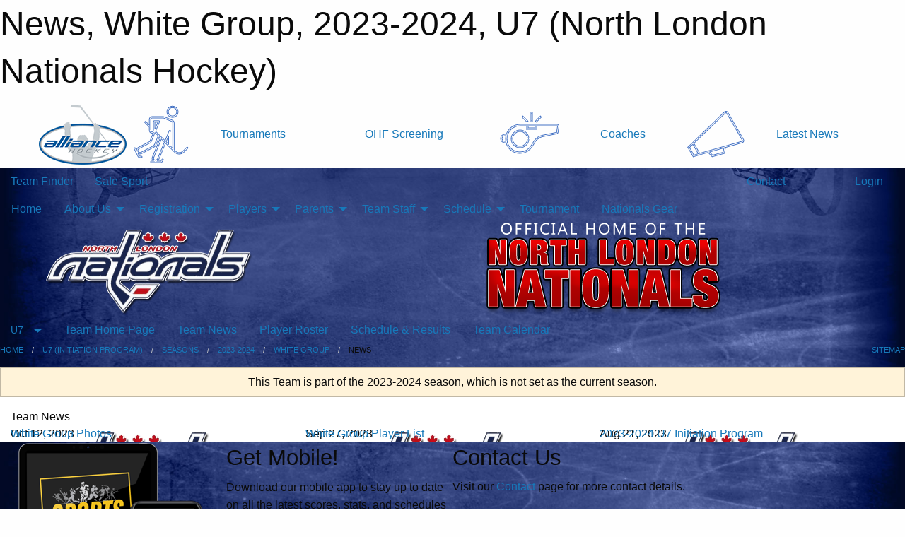

--- FILE ---
content_type: text/html; charset=utf-8
request_url: https://northlondonhockey.ca/Teams/4083/Articles/
body_size: 10607
content:


<!DOCTYPE html>

<html class="no-js" lang="en">
<head><meta charset="utf-8" /><meta http-equiv="x-ua-compatible" content="ie=edge" /><meta name="viewport" content="width=device-width, initial-scale=1.0" /><link rel="preconnect" href="https://cdnjs.cloudflare.com" /><link rel="dns-prefetch" href="https://cdnjs.cloudflare.com" /><link rel="preconnect" href="https://fonts.gstatic.com" /><link rel="dns-prefetch" href="https://fonts.gstatic.com" /><title>
	U7 > 2023-2024 > White Group > News (North London Nationals Hockey)
</title><link rel="stylesheet" href="https://fonts.googleapis.com/css2?family=Oswald&amp;family=Roboto&amp;family=Passion+One:wght@700&amp;display=swap" />

    <!-- Compressed CSS -->
    <link rel="stylesheet" href="https://cdnjs.cloudflare.com/ajax/libs/foundation/6.7.5/css/foundation.min.css" /><link rel="stylesheet" href="https://cdnjs.cloudflare.com/ajax/libs/motion-ui/2.0.3/motion-ui.css" />

    <!--load all styles -->
    
  <meta name="keywords" content="Sportsheadz,Sports,Website,Minor,Hockey,Premium,Scheduling,North,London" /><meta name="description" content="northlondonhockey.ca powered by MBSportsWeb" />


<link rel="stylesheet" href="/assets/responsive/css/networks/alliance.min.css?v=2">
<link href='//fonts.googleapis.com/css?family=Yanone+Kaffeesatz:700|Open+Sans:800italic' rel='stylesheet' type='text/css'>

<style type="text/css" media="print">
    #alliance_banner {
        display: none;
    }
</style>

<style type="text/css">
 body { --D-color-rgb-primary: 199,11,23; --D-color-rgb-secondary: 9,11,66; --D-color-rgb-link: 199,11,23; --D-color-rgb-link-hover: 9,11,66; --D-color-rgb-content-link: 199,11,23; --D-color-rgb-content-link-hover: 9,11,66 }  body { --D-fonts-main: 'Roboto', sans-serif }  body { --D-fonts-headings: 'Oswald', sans-serif }  body { --D-fonts-bold: 'Passion One', cursive }  body { --D-wrapper-max-width: 1200px }  .sitecontainer { background-color: rgb(2,9,38); } @media screen and (min-width: 64em) {  .sitecontainer { background-attachment: fixed; background-image: url('/domains/northlondonhockey.ca/bg_page.jpg'); background-position: center top; background-repeat: no-repeat; background-size: cover; } }  .sitecontainer main .wrapper { background-color: rgba(255,255,255,1); }  .bottom-drawer .content { background-color: rgba(255,255,255,1); } #wid7 .row-masthead { background-color: transparent }
</style>
<link href="/Domains/northlondonhockey.ca/favicon.ico" rel="shortcut icon" /><link href="/assets/responsive/css/public.min.css?v=2025.07.27" type="text/css" rel="stylesheet" media="screen" /><link href="/Utils/Styles.aspx?ParentType=Team&amp;ParentID=4083&amp;Mode=Responsive&amp;Version=2025.10.31.07.01.38" type="text/css" rel="stylesheet" media="screen" /><script>var clicky_site_ids = clicky_site_ids || []; clicky_site_ids.push(66414064); var clicky_custom = {};</script>
<script async src="//static.getclicky.com/js"></script>
<script async src="//static.getclicky.com/inc/javascript/video/youtube.js"></script>
</head>
<body>
    
    
  <h1 class="hidden">News, White Group, 2023-2024, U7 (North London Nationals Hockey)</h1>

    <form method="post" action="/Teams/4083/Articles/" id="frmMain">
<div class="aspNetHidden">
<input type="hidden" name="tlrk_ssm_TSSM" id="tlrk_ssm_TSSM" value="" />
<input type="hidden" name="tlrk_sm_TSM" id="tlrk_sm_TSM" value="" />
<input type="hidden" name="__EVENTTARGET" id="__EVENTTARGET" value="" />
<input type="hidden" name="__EVENTARGUMENT" id="__EVENTARGUMENT" value="" />
<input type="hidden" name="__VIEWSTATE" id="__VIEWSTATE" value="H4WsZe9ScudfJJXyujR8PpDCeBm/4lCK3GJSD0VWncbwmUNIHb86S+CueOWJuLREPtZnZ482t9nzlDg4rSOoPXgnMxwJvmbjJe6MAGFhzuUB9FON13hYh4GyvoRb0+kKyC2ptafX+WuHFAeJH4ByuKbv9T3l4OOg8qlgMpnnGXKJyattt8S7CKob+yCprWy6QwylH2j4dVuqkQdI1FIbaEc2naw/[base64]/SiaQY8K8LAXyEc6j2F2WyvCBf4pNFOUhm7ZO6nSIUdPwb9rzyBZm5lbZ4zEwM52xO+xrR3EHPfTkJk/iXV6A3YrX8+w==" />
</div>

<script type="text/javascript">
//<![CDATA[
var theForm = document.forms['frmMain'];
if (!theForm) {
    theForm = document.frmMain;
}
function __doPostBack(eventTarget, eventArgument) {
    if (!theForm.onsubmit || (theForm.onsubmit() != false)) {
        theForm.__EVENTTARGET.value = eventTarget;
        theForm.__EVENTARGUMENT.value = eventArgument;
        theForm.submit();
    }
}
//]]>
</script>


<script src="/WebResource.axd?d=pynGkmcFUV13He1Qd6_TZI7hObktxYKwmI71MTcrUmnu_o4i0edKOoTAAL4SpXZNri3RZCN-IqO_Sb-h9KTLjw2&amp;t=638901397900000000" type="text/javascript"></script>


<script src="https://ajax.aspnetcdn.com/ajax/4.5.2/1/MicrosoftAjax.js" type="text/javascript"></script>
<script src="https://ajax.aspnetcdn.com/ajax/4.5.2/1/MicrosoftAjaxWebForms.js" type="text/javascript"></script>
<script src="/assets/core/js/web/web.min.js?v=2025.07.27" type="text/javascript"></script>
<script src="https://d2i2wahzwrm1n5.cloudfront.net/ajaxz/2025.2.609/Common/Core.js" type="text/javascript"></script>
<script src="https://d2i2wahzwrm1n5.cloudfront.net/ajaxz/2025.2.609/Ajax/Ajax.js" type="text/javascript"></script>
<div class="aspNetHidden">

	<input type="hidden" name="__VIEWSTATEGENERATOR" id="__VIEWSTATEGENERATOR" value="CA0B0334" />
	<input type="hidden" name="__EVENTVALIDATION" id="__EVENTVALIDATION" value="HEUwMcV6l9wMUIhCeu8Qi4e+9VRfaMJ1jmQUaZd0P324GFzpNg4dINHI3/7vxBLGgXHkilq3QawM2HfEGC+1bGBoNQYIs6lH2TchN6KdKmaNDiBl40LHSFQqObTQvfSY" />
</div>
        <script type="text/javascript">
//<![CDATA[
Sys.WebForms.PageRequestManager._initialize('ctl00$tlrk_sm', 'frmMain', ['tctl00$tlrk_ramSU','tlrk_ramSU'], [], [], 90, 'ctl00');
//]]>
</script>

        <!-- 2025.2.609.462 --><div id="tlrk_ramSU">
	<span id="tlrk_ram" style="display:none;"></span>
</div>
        




<div id="alliance_banner" style="position:relative; z-index: 1000;">
    <div class="grid-container">
        <div class="grid-x align-middle">
            <div class="cell shrink">
                <a href="http://www.alliancehockey.com/" target="_blank" title="Link to ALLIANCE HOCKEY Website" rel="noopener">
                    <img src="//mbswcdn.com/img/networks/alliance/top-bar/logo.png" class="alliance-logo" alt="ALLIANCE Logo" />
                </a>
            </div>
            <div class="cell auto text-center hide-for-large">
                <button class="dropdown button hollow secondary" style="margin: 0;" type="button" data-open="alliance_network_modal">ALLIANCE HOCKEY Digital Network</button>
            </div>
            <div class="cell auto show-for-large">
                <div class="grid-x align-middle align-justify alliance-links">
                    <div class="cell auto alliance-hover alliance-link text-center"><a class="" href="https://alliancehockey.com/Tournament-Listings/?utm_source=Alliance_Network&utm_medium=rss&utm_campaign=News" target="_blank" rel="noopener" title="Tournaments"><div class="grid-x align-middle"><div class="cell shrink icon"><img src="https://alliancehockey.com/public/images/common/galleries/Other Hockey Logos/Digital Network/tournamentsb.png" alt="Icon for Tournaments" /></div><div class="cell auto text-center">Tournaments</div></div></a></div><div class="cell auto alliance-hover alliance-link text-center"><a class="" href="https://ohf.on.ca/risk-management/ohf-vulnerable-sector-checks/?utm_source=Alliance_Network&utm_medium=rss&utm_campaign=OHF-SCREENING" target="_blank" rel="noopener" title="OHF Screening"><div class="grid-x align-middle"><div class="cell auto text-center">OHF Screening</div></div></a></div><div class="cell auto alliance-hover alliance-link text-center"><a class="" href="https://alliancehockey.com/Pages/6287/COACHES/?utm_source=Alliance_Network&utm_medium=rss&utm_campaign=Coaches" target="_blank" rel="noopener" title="Coaches"><div class="grid-x align-middle"><div class="cell shrink icon"><img src="https://alliancehockey.com/public/images/common/galleries/Other Hockey Logos/Digital Network/coachesb.png" alt="Icon for Coaches" /></div><div class="cell auto text-center">Coaches</div></div></a></div><div class="cell auto alliance-hover alliance-link text-center"><a class="" href="https://alliancehockey.com/Articles/?utm_source=Alliance_Network&utm_medium=rss&utm_campaign=News" target="_blank" rel="noopener" title="Latest News"><div class="grid-x align-middle"><div class="cell shrink icon"><img src="https://alliancehockey.com/public/images/common/galleries/Other Hockey Logos/Digital Network/newsb.png" alt="Icon for Latest News" /></div><div class="cell auto text-center">Latest News</div></div></a></div>
                </div>
            </div>
            <div class="cell shrink">
                <div class="grid-x small-up-4 large-up-2 text-center social-icons">
                    <div class="cell shrink"><a href="https://www.facebook.com/114981545258512" target="_blank" rel="noopener"><i class="fab fa-facebook-square" title="ALLIANCE Facebook Page"></i></a></div>
                    <div class="cell shrink"><a href="https://twitter.com/ALLIANCE_Hockey" target="_blank" rel="noopener"><i class="fab fa-square-x-twitter" title="ALLIANCE Twitter Account"></i></a></div>
                    <div class="cell shrink"><a href="https://www.youtube.com/@alliancehockey9365" target="_blank" rel="noopener"><i class="fab fa-youtube-square" title="ALLIANCE YouTube Channel"></i></a></div>
                    <div class="cell shrink"><a href="https://instagram.com/alliance_hockey" target="_blank" rel="noopener"><i class="fab fa-instagram-square" title="ALLIANCE Instagram Page"></i></a></div>
                </div>
            </div>
        </div>
    </div>
    <div class="large reveal" id="alliance_network_modal" data-reveal data-v-offset="0">
        <h3 class="h3">
            <img src="//mbswcdn.com/img/networks/alliance/top-bar/logo.png" class="alliance-logo" alt="ALLIANCE Logo" />
            ALLIANCE HOCKEY Digital Network
        </h3>
        <div class="stacked-for-small button-group hollow secondary expanded"><a class=" button modal-link" href="https://alliancehockey.com/Tournament-Listings/?utm_source=Alliance_Network&utm_medium=rss&utm_campaign=News" target="_blank" rel="noopener" title="Tournaments"><img src="https://alliancehockey.com/public/images/common/galleries/Other Hockey Logos/Digital Network/tournamentsb.png" alt="Icon for Tournaments" />Tournaments</a><a class=" no-img button modal-link" href="https://ohf.on.ca/risk-management/ohf-vulnerable-sector-checks/?utm_source=Alliance_Network&utm_medium=rss&utm_campaign=OHF-SCREENING" target="_blank" rel="noopener" title="OHF Screening">OHF Screening</a><a class=" button modal-link" href="https://alliancehockey.com/Pages/6287/COACHES/?utm_source=Alliance_Network&utm_medium=rss&utm_campaign=Coaches" target="_blank" rel="noopener" title="Coaches"><img src="https://alliancehockey.com/public/images/common/galleries/Other Hockey Logos/Digital Network/coachesb.png" alt="Icon for Coaches" />Coaches</a><a class=" button modal-link" href="https://alliancehockey.com/Articles/?utm_source=Alliance_Network&utm_medium=rss&utm_campaign=News" target="_blank" rel="noopener" title="Latest News"><img src="https://alliancehockey.com/public/images/common/galleries/Other Hockey Logos/Digital Network/newsb.png" alt="Icon for Latest News" />Latest News</a></div>
        <button class="close-button" data-close aria-label="Close modal" type="button">
            <span aria-hidden="true">&times;</span>
        </button>
    </div>
</div>





        
  <div class="sitecontainer"><div id="row4" class="row-outer  not-editable"><div class="row-inner"><div id="wid5"><div class="outer-top-bar"><div class="wrapper row-top-bar"><div class="grid-x grid-padding-x align-middle"><div class="cell shrink show-for-small-only"><div class="cell small-6" data-responsive-toggle="top_bar_links" data-hide-for="medium"><button title="Toggle Top Bar Links" class="menu-icon" type="button" data-toggle></button></div></div><div class="cell shrink"><a href="/Seasons/Current/">Team Finder</a></div><div class="cell shrink"><a href="/SafeSport/">Safe Sport</a></div><div class="cell shrink"><div class="grid-x grid-margin-x"><div class="cell auto"><a href="https://www.facebook.com/pages/Home-of-the-North-London-Nationals/236261353411885" target="_blank" rel="noopener"><i class="fab fa-facebook" title="Facebook"></i></a></div><div class="cell auto"><a href="https://www.twitter.com/NLSANationals" target="_blank" rel="noopener"><i class="fab fa-x-twitter" title="Twitter"></i></a></div></div></div><div class="cell auto show-for-medium"><ul class="menu align-right"><li><a href="/Contact/"><i class="fas fa-address-book" title="Contacts"></i>&nbsp;Contact</a></li><li><a href="/Search/"><i class="fas fa-search" title="Search"></i><span class="hide-for-medium">&nbsp;Search</span></a></li></ul></div><div class="cell auto medium-shrink text-right"><ul class="dropdown menu align-right" data-dropdown-menu><li><a href="/Account/Login/?ReturnUrl=%2fTeams%2f4083%2fArticles%2f" rel="nofollow"><i class="fas fa-sign-in-alt"></i>&nbsp;Login</a></li></ul></div></div><div id="top_bar_links" class="hide-for-medium" style="display:none;"><ul class="vertical menu"><li><a href="/Contact/"><i class="fas fa-address-book" title="Contacts"></i>&nbsp;Contact</a></li><li><a href="/Search/"><i class="fas fa-search" title="Search"></i><span class="hide-for-medium">&nbsp;Search</span></a></li></ul></div></div></div>
</div></div></div><header id="header" class="hide-for-print"><div id="row10" class="row-outer  not-editable"><div class="row-inner wrapper"><div id="wid11">
</div></div></div><div id="row6" class="row-outer  not-editable"><div class="row-inner wrapper"><div id="wid8">
        <div class="cMain_ctl14-row-menu row-menu org-menu">
            
            <div class="grid-x align-middle">
                
                <nav class="cell auto">
                    <div class="title-bar" data-responsive-toggle="cMain_ctl14_menu" data-hide-for="large">
                        <div class="title-bar-left">
                            
                            <ul class="horizontal menu">
                                
                                <li><a href="/">Home</a></li>
                                
                                <li><a href="/Seasons/Current/">Team Finder</a></li>
                                
                            </ul>
                            
                        </div>
                        <div class="title-bar-right">
                            <div class="title-bar-title" data-toggle="cMain_ctl14_menu">Organization Menu&nbsp;<i class="fas fa-bars"></i></div>
                        </div>
                    </div>
                    <ul id="cMain_ctl14_menu" style="display: none;" class="vertical large-horizontal menu " data-responsive-menu="drilldown large-dropdown" data-back-button='<li class="js-drilldown-back"><a class="sh-menu-back"></a></li>'>
                        <li class="hover-nonfunction"><a href="/">Home</a></li><li class="hover-nonfunction"><a>About Us</a><ul class="menu vertical nested"><li class="hover-nonfunction"><a href="/Pages/1002/Mission_and_Vision/">Mission &amp; Vision</a></li><li class="hover-nonfunction"><a>Board of Directors</a><ul class="menu vertical nested"><li class="hover-nonfunction"><a href="/Staff/1003/">Board of Directors</a></li><li class="hover-nonfunction"><a href="/Pages/9381/Board_Organizational_Chart/">Board Organizational Chart</a></li><li class="hover-nonfunction"><a href="/Pages/12512/Member_Responsibilities_Conflict_of_Interest_Confidentiality/">Member Responsibilities, Conflict of Interest, Confidentiality</a></li><li class="hover-nonfunction"><a href="/Pages/8917/Board_Roles_and_Responsibilities/">Board Roles &amp; Responsibilities</a></li></ul></li><li class="hover-nonfunction"><a>AGM</a><ul class="menu vertical nested"><li class="hover-nonfunction"><a href="/Forms/3353/Board_of_Directors_Nomination_Form/"><i class="fab fa-wpforms"></i>Nomination Form</a></li></ul></li><li class="hover-nonfunction"><a href="/Pages/6726/By-Laws/">By-Laws</a></li><li class="hover-nonfunction"><a href="/Pages/1384/Constitution/">Constitution</a></li><li class="hover-nonfunction"><a href="/Calendar/">Organization Calendar</a></li></ul></li><li class="hover-nonfunction"><a>Registration</a><ul class="menu vertical nested"><li class="hover-nonfunction"><a href="/Pages/1386/General_Registration_Information/">General Registration Information</a></li><li class="hover-nonfunction"><a href="http://glha.ca/Pages/1161/North_London_Nationals/" target="_blank" rel="noopener"><i class="fa fa-external-link-alt"></i>Boundaries</a></li><li class="hover-nonfunction"><a href="/Pages/8092/Tax_Receipts/">Tax Receipts</a></li><li class="hover-nonfunction"><a>Residential Move Forms</a><ul class="menu vertical nested"><li class="hover-nonfunction"><a href="https://alliancehockey.com/Public/Documents/Forms/2)_2023-24_OHF_Residential_Move_Transfer_Form_(Fillable).pdf" target="_blank" rel="noopener"><i class="fa fa-external-link-alt"></i>OHF (move into London) Residential Move Form </a></li><li class="hover-nonfunction"><a href="https://alliancehockey.com/Public/Documents/Forms/Residential_Move_Form_-_Local_2016.docx" target="_blank" rel="noopener"><i class="fa fa-external-link-alt"></i>Local (move within London) Residential Move Form</a></li></ul></li></ul></li><li class="hover-nonfunction"><a>Players</a><ul class="menu vertical nested"><li class="hover-nonfunction"><a href="/Pages/12555/Levels_of_hockey/">Levels of hockey</a></li><li class="hover-nonfunction"><a>Pathways</a><ul class="menu vertical nested"><li class="hover-nonfunction"><a href="https://www.ohf.on.ca/players/player-pathways/u7-player-pathway" target="_blank" rel="noopener"><i class="fa fa-external-link-alt"></i>Under 7 Player Pathway</a></li><li class="hover-nonfunction"><a href="https://www.ohf.on.ca/players/player-pathways/u9-player-pathway" target="_blank" rel="noopener"><i class="fa fa-external-link-alt"></i>Under 9 Player Pathway</a></li><li class="hover-nonfunction"><a href="https://www.ohf.on.ca/players/player-pathways/u11-player-pathway" target="_blank" rel="noopener"><i class="fa fa-external-link-alt"></i>Under 11 Player Pathway</a></li><li class="hover-nonfunction"><a href="https://www.ohf.on.ca/players/player-pathways/u13-player-pathway/" target="_blank" rel="noopener"><i class="fa fa-external-link-alt"></i>Under 13 Player Pathway</a></li></ul></li><li class="hover-nonfunction"><a>Equipment</a><ul class="menu vertical nested"><li class="hover-nonfunction"><a href="/Pages/8937/Equipment_Required/">Equipment Required</a></li><li class="hover-nonfunction"><a href="/Pages/10025/Helmets_CSA_Stickers/">Helmets/CSA Stickers</a></li><li class="hover-nonfunction"><a href="/Pages/9380/Protective_Equipment_Policy/">Protective Equipment Policy</a></li></ul></li><li class="hover-nonfunction"><a href="https://www.hockeycanada.ca/en-ca/hockey-programs/safety" target="_blank" rel="noopener"><i class="fa fa-external-link-alt"></i>Safety</a></li><li class="hover-nonfunction"><a href="https://alliancehockey.com/Manuals/2430/Sections/2467/ALLIANCE_Hockey_Code_of_Conduct/" target="_blank" rel="noopener"><i class="fa fa-external-link-alt"></i>Alliance Hockey Code of Conduct</a></li></ul></li><li class="hover-nonfunction"><a>Parents</a><ul class="menu vertical nested"><li class="hover-nonfunction"><a href="/Pages/6800/Respect_In_Sport_-_Parent_Program_/">Respect In Sport - Parent Program </a></li><li class="hover-nonfunction"><a href="/Pages/10882/24-Hour_Rule/">24-Hour Rule</a></li><li class="hover-nonfunction"><a href="https://london.ca/living-london/recreation/rzone" target="_blank" rel="noopener"><i class="fa fa-external-link-alt"></i>City of London Rzone Policy</a></li><li class="hover-nonfunction"><a>Policies &amp; Proceedures</a><ul class="menu vertical nested"><li class="hover-nonfunction"><a>Code of Conduct</a><ul class="menu vertical nested"><li class="hover-nonfunction"><a href="/Public/Documents/Team Management/Code_of_Conduct_for_players.pdf" target="_blank" rel="noopener"><i class="fa fa-file-pdf"></i>Player</a></li><li class="hover-nonfunction"><a href="/Public/Documents/Team Management/Code_of_Conduct_for_Parents.pdf" target="_blank" rel="noopener"><i class="fa fa-file-pdf"></i>Parent</a></li></ul></li><li class="hover-nonfunction"><a>Complaint/Appeal</a><ul class="menu vertical nested"><li class="hover-nonfunction"><a href="/Public/Documents/Team Management/NLSA_Complaint_Process_v4.pdf" target="_blank" rel="noopener"><i class="fa fa-file-pdf"></i>Process Flowchart</a></li><li class="hover-nonfunction"><a href="/Pages/8183/Procedure_and_Form/">Procedure &amp; Form</a></li></ul></li></ul></li></ul></li><li class="hover-nonfunction"><a>Team Staff</a><ul class="menu vertical nested"><li class="hover-nonfunction"><a href="/Pages/8939/Team_Roles/">Team Roles</a></li><li class="hover-nonfunction"><a href="/Pages/22283/Bench_Staff_Requirements/">Bench Staff Requirements</a></li><li class="hover-nonfunction"><a href="/Forms/4854/2025_26_House_League_Bench_Staff_Certification_Reimbursement_Request/"><i class="fab fa-wpforms"></i>2025/26 House League Bench Staff Course Reimbursement Request</a></li><li class="hover-nonfunction"><a href="https://www.ohf.on.ca/risk-management/vulnerable-sector-checks-vsc/" target="_blank" rel="noopener"><i class="fa fa-external-link-alt"></i>Vulnerable Sector Checks</a></li><li class="hover-nonfunction"><a>Coaches</a><ul class="menu vertical nested"><li class="hover-nonfunction"><a>House League</a><ul class="menu vertical nested"><li class="hover-nonfunction"><a href="https://glha.ca/Pages/1173/CHL_Rules/" target="_blank" rel="noopener"><i class="fa fa-external-link-alt"></i>CHL League Rules</a></li><li class="hover-nonfunction"><a href="/Manuals/13129/HL_Coaches_Manual/">Coaches Manual (HL)</a></li><li class="hover-nonfunction"><a href="/Pages/12519/Tournament_Selection_and_Approval_Process/">Tournament Selection &amp; Approval Process</a></li></ul></li><li class="hover-nonfunction"><a>Minor Development</a><ul class="menu vertical nested"><li class="hover-nonfunction"><a href="/Public/Documents/Team Management/Sample_Tryout_letter.doc" target="_blank" rel="noopener"><i class="fa fa-file-word"></i>Sample Tryout Posting</a></li><li class="hover-nonfunction"><a href="/Manuals/13128/MD_Coaches_Manual_/">Coaches Manual (MD)</a></li></ul></li><li class="hover-nonfunction"><a>Policies &amp; Proceedures (All)</a><ul class="menu vertical nested"><li class="hover-nonfunction"><a href="https://alliancehockey.com/Libraries/4279/Action_and_Information_Bulletins_-_2018-2019/" target="_blank" rel="noopener"><i class="fa fa-external-link-alt"></i>Alliance - Action &amp; Information Bulletins</a></li><li class="hover-nonfunction"><a href="http://alliancehockey.com/Manuals/2430/ALLIANCE_Manual_of_Operations/" target="_blank" rel="noopener"><i class="fa fa-external-link-alt"></i>Alliance - Manual of Operations</a></li><li class="hover-nonfunction"><a href="/Pages/10126/Arena_Facility_Rules/">Arena Facility Rules</a></li><li class="hover-nonfunction"><a href="http://alliancehockey.com/Manuals/2430/Sections/2593/10_0_Rescheduling_Cancellations_and_Forfeits/" target="_blank" rel="noopener"><i class="fa fa-external-link-alt"></i>Cancellations Due to Weather</a></li><li class="hover-nonfunction"><a href="https://alliancehockey.com/Pages/3629/Coaching_Information/" target="_blank" rel="noopener"><i class="fa fa-external-link-alt"></i>Coaching Information</a></li><li class="hover-nonfunction"><a href="https://glha.ca/Pages/1716/Coaching_Requirements_2020-2021/" target="_blank" rel="noopener"><i class="fa fa-external-link-alt"></i>Coaching Requirements</a></li><li class="hover-nonfunction"><a href="/Public/Documents/Team Management/Coaching_Staff_Approval.pdf" target="_blank" rel="noopener"><i class="fa fa-file-pdf"></i>Coaching Staff Approval Form</a></li><li class="hover-nonfunction"><a href="/Pages/10123/Co-Ed_Dressing_Room_Policy/">Co-Ed Dressing Room Policy</a></li><li class="hover-nonfunction"><a href="/Public/Documents/Team Management/Code_of_Conduct_for_Coaches_and_Team_Personnel.pdf" target="_blank" rel="noopener"><i class="fa fa-file-pdf"></i>Code of Conduct - Team Personnel</a></li><li class="hover-nonfunction"><a href="https://www.ohf.on.ca/rules-and-regulations/minimum-suspension-list/" target="_blank" rel="noopener"><i class="fa fa-external-link-alt"></i>Minimum Suspension List</a></li><li class="hover-nonfunction"><a href="https://alliancehockey.com/Public/Documents/2018-19_Minor_Penalty_Codes_-_revised_09-19-2018.pdf" target="_blank" rel="noopener"><i class="fa fa-external-link-alt"></i>Penalty Codes</a></li><li class="hover-nonfunction"><a href="http://cdn.agilitycms.com/hockey-canada/Hockey-Programs/MHA/Downloads/mha_player_evaluation_2013_e.pdf" target="_blank" rel="noopener"><i class="fa fa-external-link-alt"></i>Player Evaluation &amp; Selection</a></li><li class="hover-nonfunction"><a href="/Pages/5808/Practice_Ice_Allocation/">Practice Ice Allocation</a></li><li class="hover-nonfunction"><a href="/Pages/9380/Protective_Equipment_Policy/">Protective Equipment Policy</a></li><li class="hover-nonfunction"><a href="/Pages/5788/Team_Setup/">Team Setup</a></li></ul></li></ul></li><li class="hover-nonfunction"><a>Trainers</a><ul class="menu vertical nested"><li class="hover-nonfunction"><a href="/Pages/5793/Concussion_Injury_Protocols/">Concussion/Injury Protocols</a></li><li class="hover-nonfunction"><a href="https://alliancehockey.com/Pages/1039/TRAINERS/" target="_blank" rel="noopener"><i class="fa fa-external-link-alt"></i>Alliance Hockey Trainer Resources: Clinics, Forms, Concussion Resources</a></li></ul></li><li class="hover-nonfunction"><a>Team Managers     </a><ul class="menu vertical nested"><li class="hover-nonfunction"><a>House League</a><ul class="menu vertical nested"><li class="hover-nonfunction"><a href="/Forms/1707/Association_Member_Ejected_from_Game/">NLSA - Suspension Report (HL)</a></li><li class="hover-nonfunction"><a href="/Public/Documents/Team Management/House_League_Pre-Roster_Submission_Document_For_Registrar_(1).doc" target="_blank" rel="noopener"><i class="fa fa-file-word"></i>Pre-Roster Submission (HL)</a></li><li class="hover-nonfunction"><a href="/Public/Documents/Team Management/NLSA_HL_TOURNAMENT_REPORT.doc" target="_blank" rel="noopener"><i class="fa fa-file-word"></i>Tournament Report (HL)</a></li></ul></li><li class="hover-nonfunction"><a>Minor Development</a><ul class="menu vertical nested"><li class="hover-nonfunction"><a href="/Public/Documents/Team Management/Minor_Development_Pre-Roster_Submission_Document_For_Registrar.doc" target="_blank" rel="noopener"><i class="fa fa-file-word"></i>Pre-Roster Submission (MD)</a></li><li class="hover-nonfunction"><a href="http://alliancehockey.com/Public/Documents/ALLIANCE%20MD%20TOURNAMENT%20REPORT.doc" target="_blank" rel="noopener"><i class="fa fa-external-link-alt"></i>Tournament Report (MD)</a></li></ul></li><li class="hover-nonfunction"><a>Budgets and Finances</a><ul class="menu vertical nested"><li class="hover-nonfunction"><a href="/Pages/5794/Budgets_and_Finances/">Budgets and Finances</a></li><li class="hover-nonfunction"><a href="/Forms/2861/2018_19_NLSA_Fundraising_Request/">Fundraising Approval Form</a></li><li class="hover-nonfunction"><a href="/Pages/5795/Sponsor_Letters_/">Sponsor Letters </a></li><li class="hover-nonfunction"><a href="/Public/Documents/Team Management/Team_Bank_Account_Authorization_Form-fill.pdf" target="_blank" rel="noopener"><i class="fa fa-file-pdf"></i>Team Bank Account Authorization</a></li></ul></li><li class="hover-nonfunction"><a href="/Pages/7531/Game_Sheet_Submission/">Game Sheet Submission</a></li><li class="hover-nonfunction"><a href="/Libraries/11037/Manager_Resources/">Manager Resources</a></li><li class="hover-nonfunction"><a href="/Pages/11638/On-Ice_Helpers/">On-Ice Helpers</a></li><li class="hover-nonfunction"><a href="/Pages/5807/Referee_Procedures/">Referee Procedures</a></li><li class="hover-nonfunction"><a href="/Pages/7235/Tournament_Checklist/">Tournament Checklist</a></li><li class="hover-nonfunction"><a href="/Pages/5792/Travel_Permits/">Travel Permits</a></li></ul></li><li class="hover-nonfunction"><a>Team Parent Rep</a><ul class="menu vertical nested"><li class="hover-nonfunction"><a href="/Pages/10168/What_is_a_Parent_Rep_/">What is a Parent Rep?</a></li></ul></li></ul></li><li class="hover-nonfunction"><a>Schedule</a><ul class="menu vertical nested"><li class="hover-nonfunction"><a href="/Schedule/">Schedule &amp; Results</a></li></ul></li><li class="hover-nonfunction"><a href="/Tournaments/4364/2025_Nazem_Kadri_North_London_Classic/">Tournament</a></li><li class="hover-nonfunction"><a href="https://www.petessports.com/north-london-nationals" target="_blank" rel="noopener"><i class="fa fa-external-link-alt"></i>Nationals Gear</a></li>
                    </ul>
                </nav>
            </div>
            
        </div>
        </div><div id="wid7"><div class="cMain_ctl17-row-masthead row-masthead"><div class="grid-x align-middle text-center"><div class="cell small-4"><a href="/"><img class="contained-image" src="/domains/northlondonhockey.ca/logo.png" alt="Main Logo" /></a></div><div class="cell small-8"><img class="contained-image" src="/domains/northlondonhockey.ca/bg_header.png" alt="Banner Image" /></div></div></div>
</div><div id="wid9">
<div class="cMain_ctl20-row-menu row-menu">
    <div class="grid-x align-middle">
        
        <div class="cell shrink show-for-large">
            <button class="dropdown button clear" style="margin: 0;" type="button" data-toggle="cMain_ctl20_category_dropdown">U7</button>
        </div>
        
        <nav class="cell auto">
            <div class="title-bar" data-responsive-toggle="cMain_ctl20_menu" data-hide-for="large">
                <div class="title-bar-left flex-child-shrink">
                    <div class="grid-x align-middle">
                        
                        <div class="cell shrink">
                            <button class="dropdown button clear" style="margin: 0;" type="button" data-open="cMain_ctl20_category_modal">U7</button>
                        </div>
                        
                    </div>
                </div>
                <div class="title-bar-right flex-child-grow">
                    <div class="grid-x align-middle">
                        <div class="cell auto"></div>
                        
                        <div class="cell shrink">
                            <div class="title-bar-title" data-toggle="cMain_ctl20_menu">White Group Menu&nbsp;<i class="fas fa-bars"></i></div>
                        </div>
                    </div>
                </div>
            </div>
            <ul id="cMain_ctl20_menu" style="display: none;" class="vertical large-horizontal menu " data-responsive-menu="drilldown large-dropdown" data-back-button='<li class="js-drilldown-back"><a class="sh-menu-back"></a></li>'>
                <li><a href="/Teams/4083/">Team Home Page</a></li><li><a href="/Teams/4083/Articles/">Team News</a></li><li><a href="/Teams/4083/Players/">Player Roster</a></li><li><a href="/Teams/4083/Schedule/">Schedule & Results</a></li><li><a href="/Teams/4083/Calendar/">Team Calendar</a></li>
            </ul>
        </nav>
        
    </div>
    
    <div class="dropdown-pane" id="cMain_ctl20_category_dropdown" data-dropdown data-close-on-click="true" style="width: 600px;">
        <div class="grid-x grid-padding-x grid-padding-y">
            <div class="cell medium-5">
                <ul class="menu vertical">
                    <li><a href="/Categories/1751/">Initiation Home</a></li><li><a href="/Categories/1751/Calendar/">Initiation Calendar</a></li><li><a href="/Categories/1751/Pages/11049/Initiation_Welcome_Ice/">Initiation Welcome Ice</a></li><li><a href="https://glha.ca/Pages/1246/Initiation_Program_About/" target="blank"><i class="fa fa-external-link-alt"></i>Initiation About</a></li>
                </ul>
            </div>
            <div class="cell medium-7">
                
                <h5 class="h5">Team Websites</h5>
                <hr />
                <div class="grid-x text-center small-up-2 site-list">
                    
                    <div class="cell"><a href="/Teams/4082/">Red Group</a></div>
                    
                    <div class="cell current">White Group</div>
                    
                    <div class="cell"><a href="/Teams/4084/">Blue Group</a></div>
                    
                </div>
                
            </div>
        </div>
    </div>
    <div class="large reveal cMain_ctl20-row-menu-reveal row-menu-reveal" id="cMain_ctl20_category_modal" data-reveal>
        <h3 class="h3">U7 (Initiation Program)</h3>
        <hr />
        <div class="grid-x grid-padding-x grid-padding-y">
            <div class="cell medium-5">
                <ul class="menu vertical">
                    <li><a href="/Categories/1751/">Initiation Home</a></li><li><a href="/Categories/1751/Calendar/">Initiation Calendar</a></li><li><a href="/Categories/1751/Pages/11049/Initiation_Welcome_Ice/">Initiation Welcome Ice</a></li><li><a href="https://glha.ca/Pages/1246/Initiation_Program_About/" target="blank"><i class="fa fa-external-link-alt"></i>Initiation About</a></li>
                </ul>
            </div>
            <div class="cell medium-7">
                
                <h5 class="h5">Team Websites</h5>
                <hr />
                <div class="grid-x text-center small-up-2 site-list">
                    
                    <div class="cell"><a href="/Teams/4082/">Red Group</a></div>
                    
                    <div class="cell current">White Group</div>
                    
                    <div class="cell"><a href="/Teams/4084/">Blue Group</a></div>
                    
                </div>
                
            </div>
        </div>
        <button class="close-button" data-close aria-label="Close modal" type="button">
            <span aria-hidden="true">&times;</span>
        </button>
    </div>
    
</div>
</div></div></div><div id="row12" class="row-outer  not-editable"><div class="row-inner wrapper"><div id="wid13">
<div class="cMain_ctl25-row-breadcrumb row-breadcrumb">
    <div class="grid-x"><div class="cell auto"><nav aria-label="You are here:" role="navigation"><ul class="breadcrumbs"><li><a href="/" title="Main Home Page">Home</a></li><li><a href="/Categories/1751/" title="U7 (Initiation Program) Home Page">U7 (Initiation Program)</a></li><li><a href="/Seasons/" title="List of seasons">Seasons</a></li><li><a href="/Seasons/4048/" title="Season details for 2023-2024">2023-2024</a></li><li><a href="/Teams/4083/" title="White Group Home Page">White Group</a></li><li>News</li></ul></nav></div><div class="cell shrink"><ul class="breadcrumbs"><li><a href="/Sitemap/" title="Go to the sitemap page for this website"><i class="fas fa-sitemap"></i><span class="show-for-large">&nbsp;Sitemap</span></a></li></ul></div></div>
</div>
</div></div></div></header><main id="main"><div class="wrapper"><div id="row19" class="row-outer"><div class="row-inner"><div id="wid20"></div></div></div><div id="row14" class="row-outer  not-editable"><div class="row-inner"><div id="wid15">
<div class="cMain_ctl37-outer widget">
    <div class="callout small warning text-center">This Team is part of the 2023-2024 season, which is not set as the current season.</div>
</div>
</div></div></div><div id="row1" class="row-outer"><div class="row-inner"><div class="grid-x grid-padding-x"><div id="row1col2" class="cell small-12 medium-12 large-12 "><div id="wid3">
<div class="cMain_ctl44-outer widget">
    <div class="mod"><div class="modTitle">Team News</div><div class="carousel-row-wrapper"><div class="grid-x small-up-1 medium-up-2 large-up-3 carousel-row news always-show grid-list"><div class="carousel-item cell"><div class="content" style="background-image: url('/public/images/common/logo.png');"><div class="outer"><div class="inner grid-y" style="background-image: url('/public/images/common/logo.png');"><div class="cell auto"><div class="submitted-date">Oct 12, 2023</div></div><div class="cell shrink overlay"><div class="synopsis"><div class="title font-heading"><a href="/Teams/4083/Articles/20333/White_Group_Photos/" title="read more of this item" rel="nofollow">White Group Photos</a></div></div></div></div></div></div></div><div class="carousel-item cell"><div class="content" style="background-image: url('/public/images/common/logo.png');"><div class="outer"><div class="inner grid-y" style="background-image: url('/public/images/common/logo.png');"><div class="cell auto"><div class="submitted-date">Sep 27, 2023</div></div><div class="cell shrink overlay"><div class="synopsis"><div class="title font-heading"><a href="/Teams/4083/Articles/20242/White_Group_Player_List/" title="read more of this item" rel="nofollow">White Group Player List</a></div></div></div></div></div></div></div><div class="carousel-item cell"><div class="content" style="background-image: url('/public/images/common/logo.png');"><div class="outer"><div class="inner grid-y" style="background-image: url('/public/images/common/logo.png');"><div class="cell auto"><div class="submitted-date">Aug 21, 2023</div></div><div class="cell shrink overlay"><div class="synopsis"><div class="title font-heading"><a href="/Teams/4083/Articles/20094/2023-2024_U7_Initiation_Program/" title="read more of this item" rel="nofollow">2023-2024 U7 Initiation Program</a></div></div></div></div></div></div></div></div></div></div>
</div>
</div></div></div></div></div><div id="row21" class="row-outer"><div class="row-inner"><div id="wid22"></div></div></div></div></main><footer id="footer" class="hide-for-print"><div id="row16" class="row-outer  not-editable"><div class="row-inner wrapper"><div id="wid17">
    <div class="cMain_ctl58-row-footer row-footer">
        <div class="grid-x"><div class="cell medium-6"><div class="sportsheadz"><div class="grid-x"><div class="cell small-6 text-center sh-logo"><a href="/Teams/4083/App/" rel="noopener" title="More information about the Sportsheadz App"><img src="https://mbswcdn.com/img/sportsheadz/go-mobile.png" alt="Sportsheadz Go Mobile!" /></a></div><div class="cell small-6"><h3>Get Mobile!</h3><p>Download our mobile app to stay up to date on all the latest scores, stats, and schedules</p><div class="app-store-links"><div class="cell"><a href="/Teams/4083/App/" rel="noopener" title="More information about the Sportsheadz App"><img src="https://mbswcdn.com/img/sportsheadz/appstorebadge-300x102.png" alt="Apple App Store" /></a></div><div class="cell"><a href="/Teams/4083/App/" rel="noopener" title="More information about the Sportsheadz App"><img src="https://mbswcdn.com/img/sportsheadz/google-play-badge-1-300x92.png" alt="Google Play Store" /></a></div></div></div></div></div></div><div class="cell medium-6"><div class="contact"><h3>Contact Us</h3>Visit our <a href="/Contact">Contact</a> page for more contact details.</div></div></div><div class="grid-x grid-padding-x grid-padding-y align-middle text-center"><div class="cell small-12"><div class="org"><span></span></div><div class="site"><span>23-24 U7 - White Group</span></div></div></div>
    </div>
</div><div id="wid18">

<div class="cMain_ctl61-outer">
    <div class="row-footer-terms">
        <div class="grid-x grid-padding-x grid-padding-y">
            <div class="cell">
                <ul class="menu align-center">
                    <li><a href="https://mail.mbsportsweb.ca/" rel="nofollow">Webmail</a></li>
                    <li id="cMain_ctl61_li_safesport"><a href="/SafeSport/">Safe Sport</a></li>
                    <li><a href="/Privacy-Policy/">Privacy Policy</a></li>
                    <li><a href="/Terms-Of-Use/">Terms of Use</a></li>
                    <li><a href="/Help/">Website Help</a></li>
                    <li><a href="/Sitemap/">Sitemap</a></li>
                    <li><a href="/Contact/">Contact</a></li>
                    <li><a href="/Subscribe/">Subscribe</a></li>
                </ul>
            </div>
        </div>
    </div>
</div>
</div></div></div></footer></div>
  
  
  

        
        
        <input type="hidden" name="ctl00$hfCmd" id="hfCmd" />
        <script type="text/javascript">
            //<![CDATA[
            function get_HFID() { return "hfCmd"; }
            function toggleBio(eLink, eBio) { if (document.getElementById(eBio).style.display == 'none') { document.getElementById(eLink).innerHTML = 'Hide Bio'; document.getElementById(eBio).style.display = 'block'; } else { document.getElementById(eLink).innerHTML = 'Show Bio'; document.getElementById(eBio).style.display = 'none'; } }
            function get_WinHeight() { var h = (typeof window.innerHeight != 'undefined' ? window.innerHeight : document.body.offsetHeight); return h; }
            function get_WinWidth() { var w = (typeof window.innerWidth != 'undefined' ? window.innerWidth : document.body.offsetWidth); return w; }
            function StopPropagation(e) { e.cancelBubble = true; if (e.stopPropagation) { e.stopPropagation(); } }
            function set_cmd(n) { var t = $get(get_HFID()); t.value = n, __doPostBack(get_HFID(), "") }
            function set_cookie(n, t, i) { var r = new Date; r.setDate(r.getDate() + i), document.cookie = n + "=" + escape(t) + ";expires=" + r.toUTCString() + ";path=/;SameSite=Strict"; }
            function get_cookie(n) { var t, i; if (document.cookie.length > 0) { t = document.cookie.indexOf(n + "="); if (t != -1) return t = t + n.length + 1, i = document.cookie.indexOf(";", t), i == -1 && (i = document.cookie.length), unescape(document.cookie.substring(t, i)) } return "" }
            function Track(goal_name) { if (typeof (clicky) != "undefined") { clicky.goal(goal_name); } }
                //]]>
        </script>
    

<script type="text/javascript">
//<![CDATA[
window.__TsmHiddenField = $get('tlrk_sm_TSM');Sys.Application.add_init(function() {
    $create(Telerik.Web.UI.RadAjaxManager, {"_updatePanels":"","ajaxSettings":[],"clientEvents":{OnRequestStart:"",OnResponseEnd:""},"defaultLoadingPanelID":"","enableAJAX":true,"enableHistory":false,"links":[],"styles":[],"uniqueID":"ctl00$tlrk_ram","updatePanelsRenderMode":0}, null, null, $get("tlrk_ram"));
});
//]]>
</script>
</form>

    <script src="https://cdnjs.cloudflare.com/ajax/libs/jquery/3.6.0/jquery.min.js"></script>
    <script src="https://cdnjs.cloudflare.com/ajax/libs/what-input/5.2.12/what-input.min.js"></script>
    <!-- Compressed JavaScript -->
    <script src="https://cdnjs.cloudflare.com/ajax/libs/foundation/6.7.5/js/foundation.min.js"></script>
    <!-- Slick Carousel Compressed JavaScript -->
    <script src="/assets/responsive/js/slick.min.js?v=2025.07.27"></script>

    <script>
        $(document).foundation();

        $(".sh-menu-back").each(function () {
            var backTxt = $(this).parent().closest(".is-drilldown-submenu-parent").find("> a").text();
            $(this).text(backTxt);
        });

        $(".hover-nonfunction").on("mouseenter", function () { $(this).addClass("hover"); });
        $(".hover-nonfunction").on("mouseleave", function () { $(this).removeClass("hover"); });
        $(".hover-function").on("mouseenter touchstart", function () { $(this).addClass("hover"); setTimeout(function () { $(".hover-function.hover .hover-function-links").css("pointer-events", "auto"); }, 100); });
        $(".hover-function").on("mouseleave touchmove", function () { $(".hover-function.hover .hover-function-links").css("pointer-events", "none"); $(this).removeClass("hover"); });

        function filteritems(containerid, item_css, css_to_show) {
            if (css_to_show == "") {
                $("#" + containerid + " ." + item_css).fadeIn();
            } else {
                $("#" + containerid + " ." + item_css).hide();
                $("#" + containerid + " ." + item_css + "." + css_to_show).fadeIn();
            }
        }

    </script>

    

    <script type="text/javascript">
 var alt_title = $("h1.hidden").html(); if(alt_title != "") { clicky_custom.title = alt_title; }
</script>


    

<script defer src="https://static.cloudflareinsights.com/beacon.min.js/vcd15cbe7772f49c399c6a5babf22c1241717689176015" integrity="sha512-ZpsOmlRQV6y907TI0dKBHq9Md29nnaEIPlkf84rnaERnq6zvWvPUqr2ft8M1aS28oN72PdrCzSjY4U6VaAw1EQ==" data-cf-beacon='{"version":"2024.11.0","token":"4592749d69a747ebb141887b0c1c52e0","r":1,"server_timing":{"name":{"cfCacheStatus":true,"cfEdge":true,"cfExtPri":true,"cfL4":true,"cfOrigin":true,"cfSpeedBrain":true},"location_startswith":null}}' crossorigin="anonymous"></script>
</body>
</html>
